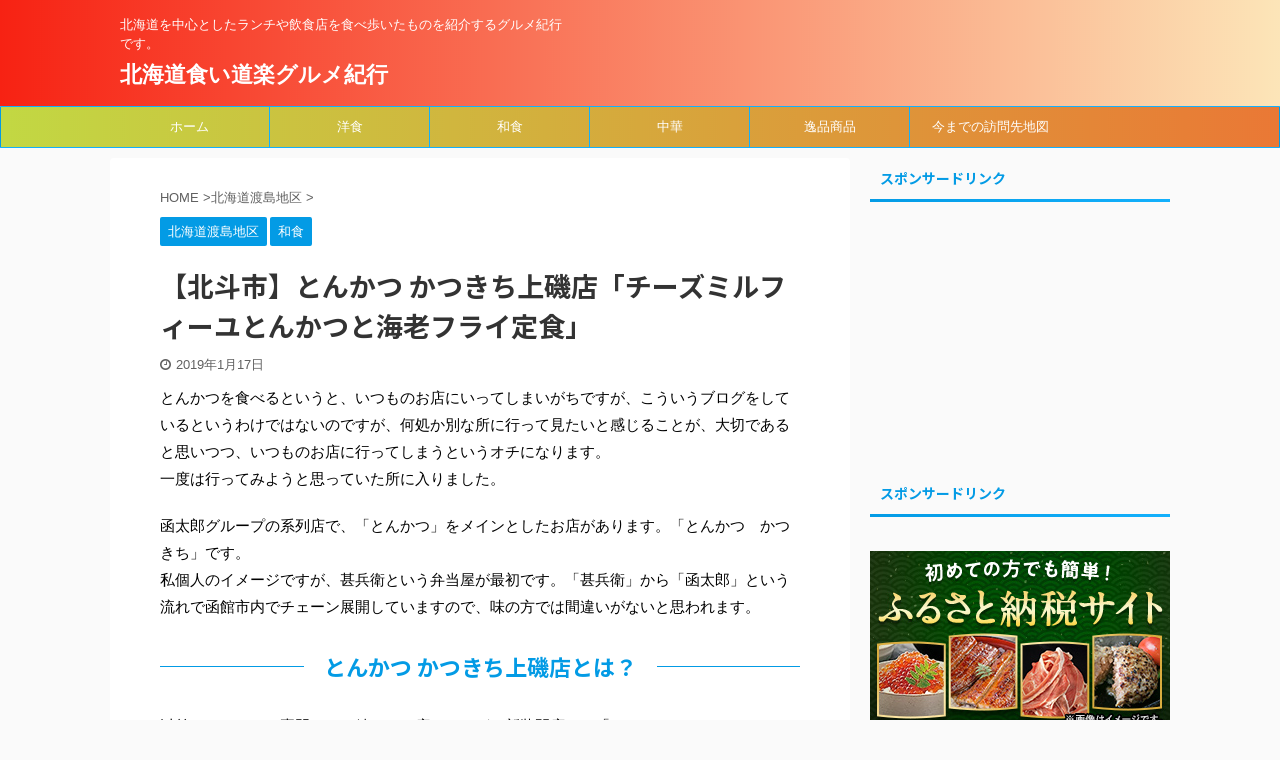

--- FILE ---
content_type: text/html; charset=UTF-8
request_url: https://meal.saloon.jp/?p=1508
body_size: 59977
content:
<!DOCTYPE html> <!--[if lt IE 7]><html class="ie6" lang="ja"> <![endif]--> <!--[if IE 7]><html class="i7" lang="ja"> <![endif]--> <!--[if IE 8]><html class="ie" lang="ja"> <![endif]--> <!--[if gt IE 8]><!--><html lang="ja" class="s-navi-search-overlay "> <!--<![endif]--><head prefix="og: http://ogp.me/ns# fb: http://ogp.me/ns/fb# article: http://ogp.me/ns/article#"><meta charset="UTF-8" ><meta name="viewport" content="width=device-width,initial-scale=1.0,user-scalable=no,viewport-fit=cover"><meta name="format-detection" content="telephone=no" ><link rel="alternate" type="application/rss+xml" title="北海道食い道楽グルメ紀行 RSS Feed" href="https://meal.saloon.jp" /><link rel="pingback" href="https://meal.saloon.jp/wp/xmlrpc.php" > <!--[if lt IE 9]> <script src="https://meal.saloon.jp/wp/wp-content/themes/stingerpro2/js/html5shiv.js"></script> <![endif]--><title>【北斗市】とんかつ かつきち上磯店「チーズミルフィーユとんかつと海老フライ定食」</title><link rel='dns-prefetch' href='//webfonts.sakura.ne.jp' /><link rel='dns-prefetch' href='//ajax.googleapis.com' /><link rel='dns-prefetch' href='//s.w.org' /> <script defer src="[data-uri]"></script> <style type="text/css">img.wp-smiley,
img.emoji {
	display: inline !important;
	border: none !important;
	box-shadow: none !important;
	height: 1em !important;
	width: 1em !important;
	margin: 0 .07em !important;
	vertical-align: -0.1em !important;
	background: none !important;
	padding: 0 !important;
}</style><link rel='stylesheet' id='wp-block-library-css'  href='https://meal.saloon.jp/wp/wp-includes/css/dist/block-library/style.min.css?ver=f13d79d6d0f2f41d48e55a2f05372e64' type='text/css' media='all' /><link rel='stylesheet' id='st-af-cpt-css'  href='https://meal.saloon.jp/wp/wp-content/cache/autoptimize/autoptimize_single_603973094553e6abe584992d49b0d20e.php?ver=1.0.0' type='text/css' media='all' /><link rel='stylesheet' id='normalize-css'  href='https://meal.saloon.jp/wp/wp-content/cache/autoptimize/autoptimize_single_faeb8312e8b6a781d4656fb96f0e2fdb.php?ver=1.5.9' type='text/css' media='all' /><link rel='stylesheet' id='font-awesome-css'  href='https://meal.saloon.jp/wp/wp-content/themes/stingerpro2/css/fontawesome/css/font-awesome.min.css?ver=4.7.0' type='text/css' media='all' /><link rel='stylesheet' id='font-awesome-animation-css'  href='https://meal.saloon.jp/wp/wp-content/themes/stingerpro2/css/fontawesome/css/font-awesome-animation.min.css?ver=f13d79d6d0f2f41d48e55a2f05372e64' type='text/css' media='all' /><link rel='stylesheet' id='st_svg-css'  href='https://meal.saloon.jp/wp/wp-content/cache/autoptimize/autoptimize_single_a65a55977dba08c3ec7e701818aacc75.php?ver=f13d79d6d0f2f41d48e55a2f05372e64' type='text/css' media='all' /><link rel='stylesheet' id='slick-css'  href='https://meal.saloon.jp/wp/wp-content/cache/autoptimize/autoptimize_single_f38b2db10e01b1572732a3191d538707.php?ver=1.8.0' type='text/css' media='all' /><link rel='stylesheet' id='slick-theme-css'  href='https://meal.saloon.jp/wp/wp-content/cache/autoptimize/autoptimize_single_f9faba678c4d6dcfdde69e5b11b37a2e.php?ver=1.8.0' type='text/css' media='all' /><link rel='stylesheet' id='fonts-googleapis-notosansjp-css'  href='//fonts.googleapis.com/css?family=Noto+Sans+JP%3A400%2C700&#038;display=swap&#038;subset=japanese&#038;ver=f13d79d6d0f2f41d48e55a2f05372e64' type='text/css' media='all' /><link rel='stylesheet' id='style-css'  href='https://meal.saloon.jp/wp/wp-content/cache/autoptimize/autoptimize_single_d851985a9e9bfecfe06f5d2f98ec7e94.php?ver=f13d79d6d0f2f41d48e55a2f05372e64' type='text/css' media='all' /><link rel='stylesheet' id='single-css'  href='https://meal.saloon.jp/wp/wp-content/themes/stingerpro2/st-tagcss.php' type='text/css' media='all' /><link rel='stylesheet' id='dashicons-css'  href='https://meal.saloon.jp/wp/wp-includes/css/dashicons.min.css?ver=f13d79d6d0f2f41d48e55a2f05372e64' type='text/css' media='all' /><link rel='stylesheet' id='thickbox-css'  href='https://meal.saloon.jp/wp/wp-content/cache/autoptimize/autoptimize_single_5dcdcf282792663175cd2c2e8ef04f6f.php?ver=f13d79d6d0f2f41d48e55a2f05372e64' type='text/css' media='all' /><link rel='stylesheet' id='amazonjs-css'  href='https://meal.saloon.jp/wp/wp-content/cache/autoptimize/autoptimize_single_3e681c008a53fd674d6192fc4c824358.php?ver=0.10' type='text/css' media='all' /><link rel='stylesheet' id='st-themecss-css'  href='https://meal.saloon.jp/wp/wp-content/themes/stingerpro2/st-themecss-loader.php?ver=f13d79d6d0f2f41d48e55a2f05372e64' type='text/css' media='all' /> <script type='text/javascript' src='//ajax.googleapis.com/ajax/libs/jquery/1.11.3/jquery.min.js?ver=1.11.3' id='jquery-js'></script> <script defer type='text/javascript' src='//webfonts.sakura.ne.jp/js/sakurav3.js?fadein=0&#038;ver=3.1.4' id='typesquare_std-js'></script> <link rel="https://api.w.org/" href="https://meal.saloon.jp/index.php?rest_route=/" /><link rel="alternate" type="application/json" href="https://meal.saloon.jp/index.php?rest_route=/wp/v2/posts/1508" /><link rel='shortlink' href='https://meal.saloon.jp/?p=1508' /><link rel="alternate" type="application/json+oembed" href="https://meal.saloon.jp/index.php?rest_route=%2Foembed%2F1.0%2Fembed&#038;url=https%3A%2F%2Fmeal.saloon.jp%2F%3Fp%3D1508" /><link rel="alternate" type="text/xml+oembed" href="https://meal.saloon.jp/index.php?rest_route=%2Foembed%2F1.0%2Fembed&#038;url=https%3A%2F%2Fmeal.saloon.jp%2F%3Fp%3D1508&#038;format=xml" /><meta name="robots" content="index, follow" /><meta name="keywords" content="函館市,とんかつ,かつきち,チーズミルフィーユとんかつと海老フライ定食"><meta name="description" content="とんかつを食べるというと、いつものお店にいってしまいがちですが、こういうブログをしているというわけではないのですが、何処か別な所に行って見たいと感じることが、大切であると思いつつ、いつものお店に行ってしまうというオチになります。
一度は行ってみようと思っていた所に入りました。"><link rel="amphtml" href="https://meal.saloon.jp/?p=1508&#038;amp=1"><meta name="thumbnail" content="https://meal.saloon.jp/wp/wp-content/uploads/2019/01/katukiti_2018_03-29_01.jpg"><link rel="canonical" href="https://meal.saloon.jp/?p=1508" /><link rel="icon" href="https://meal.saloon.jp/wp/wp-content/uploads/2018/08/cropped-daimaru_2018_02_02-32x32.jpg" sizes="32x32" /><link rel="icon" href="https://meal.saloon.jp/wp/wp-content/uploads/2018/08/cropped-daimaru_2018_02_02-192x192.jpg" sizes="192x192" /><link rel="apple-touch-icon" href="https://meal.saloon.jp/wp/wp-content/uploads/2018/08/cropped-daimaru_2018_02_02-180x180.jpg" /><meta name="msapplication-TileImage" content="https://meal.saloon.jp/wp/wp-content/uploads/2018/08/cropped-daimaru_2018_02_02-270x270.jpg" /> <script>(function (i, s, o, g, r, a, m) {
			i['GoogleAnalyticsObject'] = r;
			i[r] = i[r] || function () {
					(i[r].q = i[r].q || []).push(arguments)
				}, i[r].l = 1 * new Date();
			a = s.createElement(o),
				m = s.getElementsByTagName(o)[0];
			a.async = 1;
			a.src = g;
			m.parentNode.insertBefore(a, m)
		})(window, document, 'script', '//www.google-analytics.com/analytics.js', 'ga');

		ga('create', 'UA-98102364-1', 'auto');
		ga('send', 'pageview');</script> <script defer src="[data-uri]"></script> <script defer src="[data-uri]"></script> <script defer src="[data-uri]"></script> <script defer src="[data-uri]"></script> </head><body class="post-template-default single single-post postid-1508 single-format-standard not-front-page" ><div id="st-ami"><div id="wrapper" class=""><div id="wrapper-in"><header id=""><div id="headbox-bg"><div id="headbox"><nav id="s-navi" class="pcnone" data-st-nav data-st-nav-type="normal"><dl class="acordion is-active" data-st-nav-primary><dt class="trigger"><p class="acordion_button"><span class="op op-menu"><i class="fa st-svg-menu"></i></span></p></dt><dd class="acordion_tree"><div class="acordion_tree_content"><div class="menu-top1-container"><ul id="menu-top1" class="menu"><li id="menu-item-96" class="menu-item menu-item-type-custom menu-item-object-custom menu-item-home menu-item-96"><a href="http://meal.saloon.jp"><span class="menu-item-label">ホーム</span></a></li><li id="menu-item-155" class="menu-item menu-item-type-taxonomy menu-item-object-category menu-item-155"><a href="https://meal.saloon.jp/?cat=97"><span class="menu-item-label">洋食</span></a></li><li id="menu-item-154" class="menu-item menu-item-type-taxonomy menu-item-object-category current-post-ancestor current-menu-parent current-post-parent menu-item-154"><a href="https://meal.saloon.jp/?cat=98"><span class="menu-item-label">和食</span></a></li><li id="menu-item-153" class="menu-item menu-item-type-taxonomy menu-item-object-category menu-item-153"><a href="https://meal.saloon.jp/?cat=99"><span class="menu-item-label">中華</span></a></li><li id="menu-item-97" class="menu-item menu-item-type-taxonomy menu-item-object-category menu-item-97"><a href="https://meal.saloon.jp/?cat=15"><span class="menu-item-label">逸品商品</span></a></li><li id="menu-item-858" class="menu-item menu-item-type-post_type menu-item-object-page menu-item-858"><a href="https://meal.saloon.jp/?page_id=854"><span class="menu-item-label">今までの訪問先地図</span></a></li></ul></div><div class="clear"></div></div></dd></dl></nav><div id="header-l"><div id="st-text-logo"><p class="descr sitenametop"> 北海道を中心としたランチや飲食店を食べ歩いたものを紹介するグルメ紀行です。</p><p class="sitename"><a href="https://meal.saloon.jp/"> 北海道食い道楽グルメ紀行 </a></p></div></div><div id="header-r" class="smanone"></div></div></div><div id="gazou-wide"><div id="st-menubox"><div id="st-menuwide"><nav class="smanone clearfix"><ul id="menu-top1-1" class="menu"><li class="menu-item menu-item-type-custom menu-item-object-custom menu-item-home menu-item-96"><a href="http://meal.saloon.jp">ホーム</a></li><li class="menu-item menu-item-type-taxonomy menu-item-object-category menu-item-155"><a href="https://meal.saloon.jp/?cat=97">洋食</a></li><li class="menu-item menu-item-type-taxonomy menu-item-object-category current-post-ancestor current-menu-parent current-post-parent menu-item-154"><a href="https://meal.saloon.jp/?cat=98">和食</a></li><li class="menu-item menu-item-type-taxonomy menu-item-object-category menu-item-153"><a href="https://meal.saloon.jp/?cat=99">中華</a></li><li class="menu-item menu-item-type-taxonomy menu-item-object-category menu-item-97"><a href="https://meal.saloon.jp/?cat=15">逸品商品</a></li><li class="menu-item menu-item-type-post_type menu-item-object-page menu-item-858"><a href="https://meal.saloon.jp/?page_id=854">今までの訪問先地図</a></li></ul></nav></div></div></div></header><div id="content-w"><div id="st-header-post-under-box" class="st-header-post-no-data "
 style=""><div class="st-dark-cover"></div></div><div id="content" class="clearfix"><div id="contentInner"><main><article><div id="post-1508" class="st-post post-1508 post type-post status-publish format-standard has-post-thumbnail hentry category-255 category-98 tag-393 tag-225 tag-367"><div
 id="breadcrumb"><ol itemscope itemtype="http://schema.org/BreadcrumbList"><li itemprop="itemListElement" itemscope itemtype="http://schema.org/ListItem"> <a href="https://meal.saloon.jp" itemprop="item"> <span itemprop="name">HOME</span> </a> &gt;<meta itemprop="position" content="1"/></li><li itemprop="itemListElement" itemscope itemtype="http://schema.org/ListItem"> <a href="https://meal.saloon.jp/?cat=255" itemprop="item"> <span
 itemprop="name">北海道渡島地区</span> </a> &gt;<meta itemprop="position" content="2"/></li></ol></div><p class="st-catgroup"> <a href="https://meal.saloon.jp/?cat=255" title="View all posts in 北海道渡島地区" rel="category tag"><span class="catname st-catid255">北海道渡島地区</span></a> <a href="https://meal.saloon.jp/?cat=98" title="View all posts in 和食" rel="category tag"><span class="catname st-catid98">和食</span></a></p><h1 class="entry-title">【北斗市】とんかつ かつきち上磯店「チーズミルフィーユとんかつと海老フライ定食」</h1><div class="blogbox "><p><span class="kdate"> <i class="fa fa-clock-o"></i><time class="updated" datetime="2019-01-17T20:10:34+0900">2019年1月17日</time> </span></p></div><div class="mainbox"><div id="nocopy" ><div class="entry-content"><p>とんかつを食べるというと、いつものお店にいってしまいがちですが、こういうブログをしているというわけではないのですが、何処か別な所に行って見たいと感じることが、大切であると思いつつ、いつものお店に行ってしまうというオチになります。<br /> 一度は行ってみようと思っていた所に入りました。</p><p>函太郎グループの系列店で、「とんかつ」をメインとしたお店があります。「とんかつ　かつきち」です。<br /> 私個人のイメージですが、甚兵衛という弁当屋が最初です。「甚兵衛」から「函太郎」という流れで函館市内でチェーン展開していますので、味の方では間違いがないと思われます。</p><h2>とんかつ かつきち上磯店とは？</h2><p>以前は、ラーメン専門（一つ鉄）のお店でしたが、新装開店して「とんかつ」のメインとした店舗に変わりました。<br /> 横には、回転寿司の函太郎上磯店があります。いずれも同じ会社で経営されております。株式会社 エイチケイアール（HK-R）という会社であります。現在は、日本各地に「函太郎」をチェーン展開しております。</p><p><img loading="lazy" class="alignnone size-medium wp-image-1512" src="http://meal.saloon.jp/wp/wp-content/uploads/2019/01/katukiti_2018_03-29_02-533x400.jpg" alt="平成30年　北斗市　かつきち　外観" width="533" height="400" srcset="https://meal.saloon.jp/wp/wp-content/uploads/2019/01/katukiti_2018_03-29_02-533x400.jpg 533w, https://meal.saloon.jp/wp/wp-content/uploads/2019/01/katukiti_2018_03-29_02-400x300.jpg 400w, https://meal.saloon.jp/wp/wp-content/uploads/2019/01/katukiti_2018_03-29_02-768x576.jpg 768w, https://meal.saloon.jp/wp/wp-content/uploads/2019/01/katukiti_2018_03-29_02.jpg 800w" sizes="(max-width: 533px) 100vw, 533px" /></p><h2>メニューから</h2><p>メニューを拝見しました。様々な種類のとんかつが並びますが、特に目を引いたのが、</p><p><strong>チーズミルフィーユとんかつと海老フライ定食</strong></p><p>でした。かつにチーズが入っていて、海老フライ付きです。これは頼んだ方がいいと直感しました。価格も少々安めですよね。通常この価格で食べられないですよね。しかも「店長おすすめ」まで付いております。</p><p><img loading="lazy" class="alignnone size-medium wp-image-1511" src="http://meal.saloon.jp/wp/wp-content/uploads/2019/01/katukiti_2018_03-29_03-533x400.jpg" alt="平成30年　北斗市　かつきち　メニュー　チーズミルフィーユとんかつ海老フライ定食" width="533" height="400" srcset="https://meal.saloon.jp/wp/wp-content/uploads/2019/01/katukiti_2018_03-29_03-533x400.jpg 533w, https://meal.saloon.jp/wp/wp-content/uploads/2019/01/katukiti_2018_03-29_03-400x300.jpg 400w, https://meal.saloon.jp/wp/wp-content/uploads/2019/01/katukiti_2018_03-29_03-768x576.jpg 768w, https://meal.saloon.jp/wp/wp-content/uploads/2019/01/katukiti_2018_03-29_03.jpg 800w" sizes="(max-width: 533px) 100vw, 533px" /></p><p>当然注文いたしました。</p><h3>チーズミルフィーユとんかつと海老フライ定食登場！</h3><p>メニューの写真からとてもいい感触でした。</p><p><img loading="lazy" class="alignnone size-medium wp-image-1513" src="http://meal.saloon.jp/wp/wp-content/uploads/2019/01/katukiti_2018_03-29_01-533x400.jpg" alt="平成30年　北斗市　かつきち　チーズミルフィーユとんかつ　海老フライ定食" width="533" height="400" srcset="https://meal.saloon.jp/wp/wp-content/uploads/2019/01/katukiti_2018_03-29_01-533x400.jpg 533w, https://meal.saloon.jp/wp/wp-content/uploads/2019/01/katukiti_2018_03-29_01-400x300.jpg 400w, https://meal.saloon.jp/wp/wp-content/uploads/2019/01/katukiti_2018_03-29_01-768x576.jpg 768w, https://meal.saloon.jp/wp/wp-content/uploads/2019/01/katukiti_2018_03-29_01.jpg 800w" sizes="(max-width: 533px) 100vw, 533px" /></p><p>メインは、かつとチーズです。ミルフィーユチーズたっぷり入っており、肉の味を楽しもうと食べると、あまり肉の味がしません。<br /> かつが薄いのか、チーズの味しかしないし、これではチーズ揚げと言っても過言ではありません。もう少し価格が上がってもいいので、もう少し厚めのかつを入れて欲しいと感じます。絶えず、チーズの味しかしないので、かつの味を楽しむことが難しいです。</p><p><img loading="lazy" class="alignnone size-medium wp-image-1510" src="http://meal.saloon.jp/wp/wp-content/uploads/2019/01/katukiti_2018_03-29_04-533x400.jpg" alt="平成30年　北斗市　かつきち　チーズミルフィーユとんかつ海老フライ定食　中身" width="533" height="400" srcset="https://meal.saloon.jp/wp/wp-content/uploads/2019/01/katukiti_2018_03-29_04-533x400.jpg 533w, https://meal.saloon.jp/wp/wp-content/uploads/2019/01/katukiti_2018_03-29_04-400x300.jpg 400w, https://meal.saloon.jp/wp/wp-content/uploads/2019/01/katukiti_2018_03-29_04-768x576.jpg 768w, https://meal.saloon.jp/wp/wp-content/uploads/2019/01/katukiti_2018_03-29_04.jpg 800w" sizes="(max-width: 533px) 100vw, 533px" /></p><p>ここのかつを楽しむには、まず純粋な「ロースカツ」から楽しむべきですね。反省いたしました。<br /> 次来るときは、定番の「ロースカツ」を味わいたいと思います。<br /> 甚兵衛の弁当で食べた、かつの味だろうと思われます。甚兵衛で提供するかつは美味しかったイメージが強いので、次に期待します。</p><div class="graybox"><strong>かつきち 上磯店</strong><br /> 住所：北海道北斗市七飯浜7-15-1<br /> 電話：0138-48-8817<br /> 営業時間：11:00～21:15(L.O)<br /> 定休日：無休<br /> 駐車場：有り（店周辺）</div><p>良かったらランキングにご協力下さい。<br /> <a href="//gourmet.blogmura.com/hokkaidogourmet/ranking.html" target="_blank" rel="noopener"><img loading="lazy" src="//gourmet.blogmura.com/hokkaidogourmet/img/hokkaidogourmet88_31.gif" alt="にほんブログ村 グルメブログ 北海道食べ歩きへ" width="88" height="31" border="0" /></a><br /> <a href="//gourmet.blogmura.com/hokkaidogourmet/ranking.html" target="_blank" rel="noopener">にほんブログ村</a><br /> <a href="//gourmet.blogmura.com/ranking.html" target="_blank" rel="noopener"><img loading="lazy" src="//gourmet.blogmura.com/img/gourmet88_31.gif" alt="にほんブログ村 グルメブログへ" width="88" height="31" border="0" /></a><br /> <a href="//gourmet.blogmura.com/ranking.html" target="_blank" rel="noopener">にほんブログ村</a></p><p><iframe style="border: 0;" src="https://www.google.com/maps/embed?pb=!1m18!1m12!1m3!1d23787.48899973905!2d140.70145779251115!3d41.818906113980674!2m3!1f0!2f0!3f0!3m2!1i1024!2i768!4f13.1!3m3!1m2!1s0x5f9ef6ca28dd0527%3A0x756129dc302ac180!2z44GL44Gk44GN44GhIOS4iuejr-W6lw!5e0!3m2!1sja!2sjp!4v1547702534941" width="600" height="450" frameborder="0" allowfullscreen="allowfullscreen"></iframe></p><div class="amazlet-box" style="margin-bottom:0px;"><div class="amazlet-image" style="float:left;margin:0px 12px 1px 0px;"><a href="http://www.amazon.co.jp/exec/obidos/ASIN/B006Y4N20Q/alutu-22/ref=nosim/" name="amazletlink" target="_blank"><img src="https://images-fe.ssl-images-amazon.com/images/I/41KlnqjE8IL._SL160_.jpg" alt="すぐる ビッグカツ スペシャルソース味 1枚×30袋" style="border: none;" /></a></div><div class="amazlet-info" style="line-height:120%; margin-bottom: 10px"><div class="amazlet-name" style="margin-bottom:10px;line-height:120%"><a href="http://www.amazon.co.jp/exec/obidos/ASIN/B006Y4N20Q/alutu-22/ref=nosim/" name="amazletlink" target="_blank">すぐる ビッグカツ スペシャルソース味 1枚×30袋</a></p><div class="amazlet-powered-date" style="font-size:80%;margin-top:5px;line-height:120%">posted with <a href="http://www.amazlet.com/" title="amazlet" target="_blank">amazlet</a> at 19.04.11</div></div><div class="amazlet-detail">すぐる <br />売り上げランキング: 1,541</div><div class="amazlet-sub-info" style="float: left;"><div class="amazlet-link" style="margin-top: 5px"><a href="http://www.amazon.co.jp/exec/obidos/ASIN/B006Y4N20Q/alutu-22/ref=nosim/" name="amazletlink" target="_blank">Amazon.co.jpで詳細を見る</a></div></div></div><div class="amazlet-footer" style="clear: left"></div></div><div class="amazlet-box" style="margin-bottom:0px;"><div class="amazlet-image" style="float:left;margin:0px 12px 1px 0px;"><a href="http://www.amazon.co.jp/exec/obidos/ASIN/B00CWNBLCO/alutu-22/ref=nosim/" name="amazletlink" target="_blank"><img src="https://images-fe.ssl-images-amazon.com/images/I/51mPJ9Ge4yL._SL160_.jpg" alt="JA鹿児島県経済連 黒豚ハムセット Ｂ－５" style="border: none;" /></a></div><div class="amazlet-info" style="line-height:120%; margin-bottom: 10px"><div class="amazlet-name" style="margin-bottom:10px;line-height:120%"><a href="http://www.amazon.co.jp/exec/obidos/ASIN/B00CWNBLCO/alutu-22/ref=nosim/" name="amazletlink" target="_blank">JA鹿児島県経済連 黒豚ハムセット Ｂ－５</a></p><div class="amazlet-powered-date" style="font-size:80%;margin-top:5px;line-height:120%">posted with <a href="http://www.amazlet.com/" title="amazlet" target="_blank">amazlet</a> at 19.04.11</div></div><div class="amazlet-detail">鹿児島協同食品㈱ <br />売り上げランキング: 74,830</div><div class="amazlet-sub-info" style="float: left;"><div class="amazlet-link" style="margin-top: 5px"><a href="http://www.amazon.co.jp/exec/obidos/ASIN/B00CWNBLCO/alutu-22/ref=nosim/" name="amazletlink" target="_blank">Amazon.co.jpで詳細を見る</a></div></div></div><div class="amazlet-footer" style="clear: left"></div></div></div></div><div class="adbox"><p class="st-widgets-title">スポンサード</p><div class="textwidget custom-html-widget"><script async src="https://pagead2.googlesyndication.com/pagead/js/adsbygoogle.js?client=ca-pub-9652779551543043"
     crossorigin="anonymous"></script>  <ins class="adsbygoogle"
 style="display:inline-block;width:300px;height:250px"
 data-ad-client="ca-pub-9652779551543043"
 data-ad-slot="8131105125"></ins> <script>    (adsbygoogle = window.adsbygoogle || []).push({});</script> <script async src="https://pagead2.googlesyndication.com/pagead/js/adsbygoogle.js?client=ca-pub-9652779551543043"
     crossorigin="anonymous"></script>  <ins class="adsbygoogle"
 style="display:inline-block;width:300px;height:250px"
 data-ad-client="ca-pub-9652779551543043"
 data-ad-slot="6364837127"></ins> <script>(adsbygoogle = window.adsbygoogle || []).push({});</script></div><div style="padding-top:10px;"></div></div></div><div class="sns "><ul class="clearfix"><li class="twitter"> <a rel="nofollow" onclick="window.open('//twitter.com/intent/tweet?url=https%3A%2F%2Fmeal.saloon.jp%2F%3Fp%3D1508&text=%E3%80%90%E5%8C%97%E6%96%97%E5%B8%82%E3%80%91%E3%81%A8%E3%82%93%E3%81%8B%E3%81%A4%20%E3%81%8B%E3%81%A4%E3%81%8D%E3%81%A1%E4%B8%8A%E7%A3%AF%E5%BA%97%E3%80%8C%E3%83%81%E3%83%BC%E3%82%BA%E3%83%9F%E3%83%AB%E3%83%95%E3%82%A3%E3%83%BC%E3%83%A6%E3%81%A8%E3%82%93%E3%81%8B%E3%81%A4%E3%81%A8%E6%B5%B7%E8%80%81%E3%83%95%E3%83%A9%E3%82%A4%E5%AE%9A%E9%A3%9F%E3%80%8D&tw_p=tweetbutton', '', 'width=500,height=450'); return false;"><i class="fa fa-twitter"></i><span class="snstext " >Twitter</span></a></li><li class="facebook"> <a href="//www.facebook.com/sharer.php?src=bm&u=https%3A%2F%2Fmeal.saloon.jp%2F%3Fp%3D1508&t=%E3%80%90%E5%8C%97%E6%96%97%E5%B8%82%E3%80%91%E3%81%A8%E3%82%93%E3%81%8B%E3%81%A4%20%E3%81%8B%E3%81%A4%E3%81%8D%E3%81%A1%E4%B8%8A%E7%A3%AF%E5%BA%97%E3%80%8C%E3%83%81%E3%83%BC%E3%82%BA%E3%83%9F%E3%83%AB%E3%83%95%E3%82%A3%E3%83%BC%E3%83%A6%E3%81%A8%E3%82%93%E3%81%8B%E3%81%A4%E3%81%A8%E6%B5%B7%E8%80%81%E3%83%95%E3%83%A9%E3%82%A4%E5%AE%9A%E9%A3%9F%E3%80%8D" target="_blank" rel="nofollow noopener"><i class="fa fa-facebook"></i><span class="snstext " >Share</span> </a></li><li class="pocket"> <a rel="nofollow" onclick="window.open('//getpocket.com/edit?url=https%3A%2F%2Fmeal.saloon.jp%2F%3Fp%3D1508&title=%E3%80%90%E5%8C%97%E6%96%97%E5%B8%82%E3%80%91%E3%81%A8%E3%82%93%E3%81%8B%E3%81%A4%20%E3%81%8B%E3%81%A4%E3%81%8D%E3%81%A1%E4%B8%8A%E7%A3%AF%E5%BA%97%E3%80%8C%E3%83%81%E3%83%BC%E3%82%BA%E3%83%9F%E3%83%AB%E3%83%95%E3%82%A3%E3%83%BC%E3%83%A6%E3%81%A8%E3%82%93%E3%81%8B%E3%81%A4%E3%81%A8%E6%B5%B7%E8%80%81%E3%83%95%E3%83%A9%E3%82%A4%E5%AE%9A%E9%A3%9F%E3%80%8D', '', 'width=500,height=350'); return false;"><i class="fa fa-get-pocket"></i><span class="snstext " >Pocket</span></a></li><li class="hatebu"> <a href="//b.hatena.ne.jp/entry/https://meal.saloon.jp/?p=1508" class="hatena-bookmark-button" data-hatena-bookmark-layout="simple" title="【北斗市】とんかつ かつきち上磯店「チーズミルフィーユとんかつと海老フライ定食」" rel="nofollow"><i class="fa st-svg-hateb"></i><span class="snstext " >Hatena</span> </a><script defer type="text/javascript" src="//b.st-hatena.com/js/bookmark_button.js" charset="utf-8"></script> </li><li class="line"> <a href="//line.me/R/msg/text/?%E3%80%90%E5%8C%97%E6%96%97%E5%B8%82%E3%80%91%E3%81%A8%E3%82%93%E3%81%8B%E3%81%A4%20%E3%81%8B%E3%81%A4%E3%81%8D%E3%81%A1%E4%B8%8A%E7%A3%AF%E5%BA%97%E3%80%8C%E3%83%81%E3%83%BC%E3%82%BA%E3%83%9F%E3%83%AB%E3%83%95%E3%82%A3%E3%83%BC%E3%83%A6%E3%81%A8%E3%82%93%E3%81%8B%E3%81%A4%E3%81%A8%E6%B5%B7%E8%80%81%E3%83%95%E3%83%A9%E3%82%A4%E5%AE%9A%E9%A3%9F%E3%80%8D%0Ahttps%3A%2F%2Fmeal.saloon.jp%2F%3Fp%3D1508" target="_blank" rel="nofollow noopener"><i class="fa fa-comment" aria-hidden="true"></i><span class="snstext" >LINE</span></a></li><li class="share-copy"> <a href="#" rel="nofollow" data-st-copy-text="【北斗市】とんかつ かつきち上磯店「チーズミルフィーユとんかつと海老フライ定食」 / https://meal.saloon.jp/?p=1508"><i class="fa fa-clipboard"></i><span class="snstext" >コピーする</span></a></li></ul></div><div class="kanren pop-box "></div><p class="tagst"> <i class="fa fa-folder-open-o" aria-hidden="true"></i>-<a href="https://meal.saloon.jp/?cat=255" rel="category">北海道渡島地区</a>, <a href="https://meal.saloon.jp/?cat=98" rel="category">和食</a><br/> <i class="fa fa-tags"></i>-<a href="https://meal.saloon.jp/?tag=%e3%83%81%e3%83%bc%e3%82%ba" rel="tag">チーズ</a>, <a href="https://meal.saloon.jp/?tag=%e3%81%a8%e3%82%93%e3%81%8b%e3%81%a4" rel="tag">とんかつ</a>, <a href="https://meal.saloon.jp/?tag=%e6%b5%b7%e8%80%81%e3%83%95%e3%83%a9%e3%82%a4" rel="tag">海老フライ</a></p><aside><p class="author" style="display:none;"><a href="https://meal.saloon.jp/?author=1" title="alutujp" class="vcard author"><span class="fn">author</span></a></p><hr class="hrcss" /><div id="comments"><div id="respond" class="comment-respond"><h3 id="reply-title" class="comment-reply-title">comment <small><a rel="nofollow" id="cancel-comment-reply-link" href="/?p=1508#respond" style="display:none;">コメントをキャンセル</a></small></h3><form action="https://meal.saloon.jp/wp/wp-comments-post.php" method="post" id="commentform" class="comment-form"><p class="comment-notes"><span id="email-notes">メールアドレスが公開されることはありません。</span> <span class="required">*</span> が付いている欄は必須項目です</p><p class="comment-form-comment"><label for="comment">コメント</label><textarea id="comment" name="comment" cols="45" rows="8" maxlength="65525" required="required"></textarea></p><p class="comment-form-author"><label for="author">名前 <span class="required">*</span></label> <input id="author" name="author" type="text" value="" size="30" maxlength="245" required='required' /></p><p class="comment-form-email"><label for="email">メール <span class="required">*</span></label> <input id="email" name="email" type="text" value="" size="30" maxlength="100" aria-describedby="email-notes" required='required' /></p><p class="comment-form-url"><label for="url">サイト</label> <input id="url" name="url" type="text" value="" size="30" maxlength="200" /></p><p class="form-submit"><input name="submit" type="submit" id="submit" class="submit" value="送信" /> <input type='hidden' name='comment_post_ID' value='1508' id='comment_post_ID' /> <input type='hidden' name='comment_parent' id='comment_parent' value='0' /></p><p style="display: none;"><input type="hidden" id="akismet_comment_nonce" name="akismet_comment_nonce" value="ce1fae49a5" /></p><p style="display: none !important;"><label>&#916;<textarea name="ak_hp_textarea" cols="45" rows="8" maxlength="100"></textarea></label><input type="hidden" id="ak_js_1" name="ak_js" value="192"/><script defer src="[data-uri]"></script></p></form></div><p class="akismet_comment_form_privacy_notice">このサイトはスパムを低減するために Akismet を使っています。<a href="https://akismet.com/privacy/" target="_blank" rel="nofollow noopener">コメントデータの処理方法の詳細はこちらをご覧ください</a>。</p></div><h4 class="point"><span class="point-in">関連記事</span></h4><div class="kanren" data-st-load-more-content
 data-st-load-more-id="cb563fc5-ee89-4f96-a014-32c91960bd27"><div class="st-infeed-adunit"><p class="st-widgets-title">スポンサードリンク</p><div class="textwidget custom-html-widget"><script async src="//pagead2.googlesyndication.com/pagead/js/adsbygoogle.js"></script> <ins class="adsbygoogle"
 style="display:block"
 data-ad-format="fluid"
 data-ad-layout-key="-hc-1+s-4v+6f"
 data-ad-client="ca-pub-9652779551543043"
 data-ad-slot="1630691070"></ins> <script>(adsbygoogle = window.adsbygoogle || []).push({});</script></div></div><dl class="clearfix"><dt><a href="https://meal.saloon.jp/?p=112"> <img width="150" height="113" src="https://meal.saloon.jp/wp/wp-content/uploads/2017/04/rappi_2017_02.jpg" class="attachment-st_thumb150 size-st_thumb150 wp-post-image" alt="函館市　ラッキーピエロ店舗　函館駅前店" loading="lazy" srcset="https://meal.saloon.jp/wp/wp-content/uploads/2017/04/rappi_2017_02.jpg 700w, https://meal.saloon.jp/wp/wp-content/uploads/2017/04/rappi_2017_02-400x300.jpg 400w, https://meal.saloon.jp/wp/wp-content/uploads/2017/04/rappi_2017_02-533x400.jpg 533w, https://meal.saloon.jp/wp/wp-content/uploads/2017/04/rappi_2017_02-320x240.jpg 320w" sizes="(max-width: 150px) 100vw, 150px" /> </a></dt><dd><h5 class="kanren-t"> <a href="https://meal.saloon.jp/?p=112">【函館市】ラッキーピエロ　ラッキーエッグバーガー</a></h5><div class="st-excerpt smanone"><p>函館の有名店数多けれど、テレビ等で有名な店となれば、限定されて来ますね。 函館しかないバーガー店といえば、この「ラッキーピエロ」です。テレビ・雑誌の函館特集の中に、入っていないということはないだろうと ...</p></div></dd></dl><div class="st-infeed-adunit"><p class="st-widgets-title">スポンサードリンク</p><div class="textwidget custom-html-widget"><script async src="//pagead2.googlesyndication.com/pagead/js/adsbygoogle.js"></script> <ins class="adsbygoogle"
 style="display:block"
 data-ad-format="fluid"
 data-ad-layout-key="-hc-1+s-4v+6f"
 data-ad-client="ca-pub-9652779551543043"
 data-ad-slot="1630691070"></ins> <script>(adsbygoogle = window.adsbygoogle || []).push({});</script></div></div><dl class="clearfix"><dt><a href="https://meal.saloon.jp/?p=848"> <img width="150" height="113" src="https://meal.saloon.jp/wp/wp-content/uploads/2018/03/hakodatebiya_2017_12-13_01.jpg" class="attachment-st_thumb150 size-st_thumb150 wp-post-image" alt="平成29年　函館市　函館ビヤホール　道産牛のステーキピラフ" loading="lazy" srcset="https://meal.saloon.jp/wp/wp-content/uploads/2018/03/hakodatebiya_2017_12-13_01.jpg 700w, https://meal.saloon.jp/wp/wp-content/uploads/2018/03/hakodatebiya_2017_12-13_01-400x300.jpg 400w, https://meal.saloon.jp/wp/wp-content/uploads/2018/03/hakodatebiya_2017_12-13_01-533x400.jpg 533w, https://meal.saloon.jp/wp/wp-content/uploads/2018/03/hakodatebiya_2017_12-13_01-320x240.jpg 320w" sizes="(max-width: 150px) 100vw, 150px" /> </a></dt><dd><h5 class="kanren-t"> <a href="https://meal.saloon.jp/?p=848">【函館市】函館ビヤホール「道産牛のステーキピラフ（ガーリック味）」</a></h5><div class="st-excerpt smanone"><p>函館周辺に住む者は一度は行ったことのある場所、観光地としても名高い「金森倉庫群」はいつも観光のお客様で大変賑わっております。 船の倉庫として使われていた倉庫群をショッピングモールやギャラリー、コンサー ...</p></div></dd></dl><div class="st-infeed-adunit"><p class="st-widgets-title">スポンサードリンク</p><div class="textwidget custom-html-widget"><script async src="//pagead2.googlesyndication.com/pagead/js/adsbygoogle.js"></script> <ins class="adsbygoogle"
 style="display:block"
 data-ad-format="fluid"
 data-ad-layout-key="-hc-1+s-4v+6f"
 data-ad-client="ca-pub-9652779551543043"
 data-ad-slot="1630691070"></ins> <script>(adsbygoogle = window.adsbygoogle || []).push({});</script></div></div><dl class="clearfix"><dt><a href="https://meal.saloon.jp/?p=830"> <img width="150" height="113" src="https://meal.saloon.jp/wp/wp-content/uploads/2018/03/itifuku_2017_12-15_01.jpg" class="attachment-st_thumb150 size-st_thumb150 wp-post-image" alt="平成29年　北斗市　茂辺地　菓匠一福　中華まんじゅう" loading="lazy" srcset="https://meal.saloon.jp/wp/wp-content/uploads/2018/03/itifuku_2017_12-15_01.jpg 700w, https://meal.saloon.jp/wp/wp-content/uploads/2018/03/itifuku_2017_12-15_01-400x300.jpg 400w, https://meal.saloon.jp/wp/wp-content/uploads/2018/03/itifuku_2017_12-15_01-533x400.jpg 533w, https://meal.saloon.jp/wp/wp-content/uploads/2018/03/itifuku_2017_12-15_01-320x240.jpg 320w" sizes="(max-width: 150px) 100vw, 150px" /> </a></dt><dd><h5 class="kanren-t"> <a href="https://meal.saloon.jp/?p=830">【北斗市】菓匠一福「中華まんじゅう」</a></h5><div class="st-excerpt smanone"><p>甘いものは、人々を幸せにしてくれる食べ物です。近年、個人的にも甘いものを食べる機会が増えて来ております。 甘いものは、よく頭脳を使用することで頭が疲れた時に食べると、確かに身体が甘いものを欲していたと ...</p></div></dd></dl><div class="st-infeed-adunit"><p class="st-widgets-title">スポンサードリンク</p><div class="textwidget custom-html-widget"><script async src="//pagead2.googlesyndication.com/pagead/js/adsbygoogle.js"></script> <ins class="adsbygoogle"
 style="display:block"
 data-ad-format="fluid"
 data-ad-layout-key="-hc-1+s-4v+6f"
 data-ad-client="ca-pub-9652779551543043"
 data-ad-slot="1630691070"></ins> <script>(adsbygoogle = window.adsbygoogle || []).push({});</script></div></div><dl class="clearfix"><dt><a href="https://meal.saloon.jp/?p=1462"> <img width="150" height="150" src="https://meal.saloon.jp/wp/wp-content/uploads/2018/10/henmi_2018_03-23_01-150x150.jpg" class="attachment-st_thumb150 size-st_thumb150 wp-post-image" alt="平成30年　函館市　辺見旅館　おまかせ和食ランチ　外観" loading="lazy" srcset="https://meal.saloon.jp/wp/wp-content/uploads/2018/10/henmi_2018_03-23_01-150x150.jpg 150w, https://meal.saloon.jp/wp/wp-content/uploads/2018/10/henmi_2018_03-23_01-100x100.jpg 100w, https://meal.saloon.jp/wp/wp-content/uploads/2018/10/henmi_2018_03-23_01-300x300.jpg 300w, https://meal.saloon.jp/wp/wp-content/uploads/2018/10/henmi_2018_03-23_01-400x400.jpg 400w, https://meal.saloon.jp/wp/wp-content/uploads/2018/10/henmi_2018_03-23_01-60x60.jpg 60w" sizes="(max-width: 150px) 100vw, 150px" /> </a></dt><dd><h5 class="kanren-t"> <a href="https://meal.saloon.jp/?p=1462">【函館市】辺見旅館「おまかせ和食ランチ」家庭的なランチです！</a></h5><div class="st-excerpt smanone"><p>函館駅前にいろいろと食べるところがありますが、家庭的な食堂は少ない中、水曜、金曜日に和食ランチを提供している旅館があります。 「和食ランチ」ということで、家庭の味を味わいたい時にはオススメな所です。  ...</p></div></dd></dl><div class="st-infeed-adunit"><p class="st-widgets-title">スポンサードリンク</p><div class="textwidget custom-html-widget"><script async src="//pagead2.googlesyndication.com/pagead/js/adsbygoogle.js"></script> <ins class="adsbygoogle"
 style="display:block"
 data-ad-format="fluid"
 data-ad-layout-key="-hc-1+s-4v+6f"
 data-ad-client="ca-pub-9652779551543043"
 data-ad-slot="1630691070"></ins> <script>(adsbygoogle = window.adsbygoogle || []).push({});</script></div></div><dl class="clearfix"><dt><a href="https://meal.saloon.jp/?p=271"> <img width="150" height="113" src="https://meal.saloon.jp/wp/wp-content/uploads/2017/06/ikamesi_2017_05_03.jpg" class="attachment-st_thumb150 size-st_thumb150 wp-post-image" alt="森町　元祖いかめし　駅弁" loading="lazy" srcset="https://meal.saloon.jp/wp/wp-content/uploads/2017/06/ikamesi_2017_05_03.jpg 700w, https://meal.saloon.jp/wp/wp-content/uploads/2017/06/ikamesi_2017_05_03-400x300.jpg 400w, https://meal.saloon.jp/wp/wp-content/uploads/2017/06/ikamesi_2017_05_03-533x400.jpg 533w, https://meal.saloon.jp/wp/wp-content/uploads/2017/06/ikamesi_2017_05_03-320x240.jpg 320w" sizes="(max-width: 150px) 100vw, 150px" /> </a></dt><dd><h5 class="kanren-t"> <a href="https://meal.saloon.jp/?p=271">【森町】元祖いかめし （２回目）</a></h5><div class="st-excerpt smanone"><p>以前にも「いかめし弁当」を紹介しましたが、 美味いものは何回も食べたくなる ということから、２回目の森町の「元祖いかめし」を求めて、8:20頃にJR森駅に行きました。 まだキヨスクもやっておらず、阿部 ...</p></div></dd></dl></div><div class="p-navi clearfix"><dl><dt>PREV</dt><dd> <a href="https://meal.saloon.jp/?p=1499">閉店【森町】水嶋「しょうが焼き定食とカニクリームコロッケ定食」2回目の訪問！また舌鼓！</a></dd><dt>NEXT</dt><dd> <a href="https://meal.saloon.jp/?p=1516">閉店【函館市】棒二森屋本館7F レストラン和家「半チャーハンセット」</a></dd></dl></div></aside></div></article></main></div><div id="side"><aside><div class="side-topad"><div id="text-2" class="ad widget_text"><p class="st-widgets-title"><span>スポンサードリンク</span></p><div class="textwidget"><script async src="//pagead2.googlesyndication.com/pagead/js/adsbygoogle.js"></script>  <ins class="adsbygoogle"
 style="display:inline-block;width:300px;height:250px"
 data-ad-client="ca-pub-9652779551543043"
 data-ad-slot="6364837127"></ins> <script>(adsbygoogle = window.adsbygoogle || []).push({});</script></div></div><div id="text-8" class="ad widget_text"><p class="st-widgets-title"><span>スポンサードリンク</span></p><div class="textwidget"><p><a href="https://px.a8.net/svt/ejp?a8mat=2ZPEYR+58QR4A+35Z2+5ZMCH" target="_blank" rel="nofollow noopener noreferrer"><br /> <img loading="lazy" src="https://www22.a8.net/svt/bgt?aid=180904707317&amp;wid=016&amp;eno=01&amp;mid=s00000014771001006000&amp;mc=1" alt="" width="300" height="250" border="0" /></a><br /> <img loading="lazy" src="https://www19.a8.net/0.gif?a8mat=2ZPEYR+58QR4A+35Z2+5ZMCH" alt="" width="1" height="1" border="0" /></p></div></div><div id="search-2" class="ad widget_search"><div id="search" class="search-custom-d"><form method="get" id="searchform" action="https://meal.saloon.jp/"> <label class="hidden" for="s"> </label> <input type="text" placeholder="" value="" name="s" id="s" /> <input type="submit" value="&#xf002;" class="fa" id="searchsubmit" /></form></div></div><div id="recent-posts-2" class="ad widget_recent_entries"><p class="st-widgets-title"><span>最近の投稿</span></p><ul><li> <a href="https://meal.saloon.jp/?p=1727">【函館市】そば処いわべ「いわべそば(冷)」　冷やしたぬきそばに岩海苔！　</a></li><li> <a href="https://meal.saloon.jp/?p=1692">閉店【森町】水嶋「塩ラーメン・タンメン・チェスター」洋食とラーメンのコラボ！</a></li><li> <a href="https://meal.saloon.jp/?p=1661">【厚沢部町】滝野庵「たぬきそば」古民家を利用したお店！</a></li></ul></div><div id="text-5" class="ad widget_text"><p class="st-widgets-title"><span>twitter</span></p><div class="textwidget"><a class="twitter-timeline" data-lang="ja" data-width="300" data-height="1500" href="https://twitter.com/kuidoraku2017?ref_src=twsrc%5Etfw">Tweets by kuidoraku2017</a> <script defer src="https://platform.twitter.com/widgets.js" charset="utf-8"></script></div></div><div id="categories-2" class="ad widget_categories"><p class="st-widgets-title"><span>カテゴリー</span></p><ul><li class="cat-item cat-item-173"><a href="https://meal.saloon.jp/?cat=173" ><span class="cat-item-label">デザート</span></a></li><li class="cat-item cat-item-1"><a href="https://meal.saloon.jp/?cat=1" ><span class="cat-item-label">ランチ</span></a></li><li class="cat-item cat-item-99"><a href="https://meal.saloon.jp/?cat=99" ><span class="cat-item-label">中華</span></a></li><li class="cat-item cat-item-265"><a href="https://meal.saloon.jp/?cat=265" ><span class="cat-item-label">北海道オホーツク地区</span></a></li><li class="cat-item cat-item-262"><a href="https://meal.saloon.jp/?cat=262" ><span class="cat-item-label">北海道上川地区</span></a></li><li class="cat-item cat-item-147"><a href="https://meal.saloon.jp/?cat=147" ><span class="cat-item-label">北海道以外</span></a></li><li class="cat-item cat-item-266"><a href="https://meal.saloon.jp/?cat=266" ><span class="cat-item-label">北海道十勝地区</span></a></li><li class="cat-item cat-item-259"><a href="https://meal.saloon.jp/?cat=259" ><span class="cat-item-label">北海道後志地区</span></a></li><li class="cat-item cat-item-257"><a href="https://meal.saloon.jp/?cat=257" ><span class="cat-item-label">北海道日高地区</span></a></li><li class="cat-item cat-item-261"><a href="https://meal.saloon.jp/?cat=261" ><span class="cat-item-label">北海道檜山地区</span></a></li><li class="cat-item cat-item-255"><a href="https://meal.saloon.jp/?cat=255" ><span class="cat-item-label">北海道渡島地区</span></a></li><li class="cat-item cat-item-256"><a href="https://meal.saloon.jp/?cat=256" ><span class="cat-item-label">北海道石狩地区</span></a></li><li class="cat-item cat-item-260"><a href="https://meal.saloon.jp/?cat=260" ><span class="cat-item-label">北海道胆振地区</span></a></li><li class="cat-item cat-item-98"><a href="https://meal.saloon.jp/?cat=98" ><span class="cat-item-label">和食</span></a></li><li class="cat-item cat-item-294"><a href="https://meal.saloon.jp/?cat=294" ><span class="cat-item-label">定食</span></a></li><li class="cat-item cat-item-97"><a href="https://meal.saloon.jp/?cat=97" ><span class="cat-item-label">洋食</span></a></li><li class="cat-item cat-item-187"><a href="https://meal.saloon.jp/?cat=187" ><span class="cat-item-label">軽食</span></a></li><li class="cat-item cat-item-15"><a href="https://meal.saloon.jp/?cat=15" ><span class="cat-item-label">逸品商品</span></a></li><li class="cat-item cat-item-269"><a href="https://meal.saloon.jp/?cat=269" ><span class="cat-item-label">郷土料理</span></a></li><li class="cat-item cat-item-79"><a href="https://meal.saloon.jp/?cat=79" ><span class="cat-item-label">閉店した店</span></a></li><li class="cat-item cat-item-341"><a href="https://meal.saloon.jp/?cat=341" ><span class="cat-item-label">駅弁</span></a></li></ul></div><div id="archives-2" class="ad widget_archive"><p class="st-widgets-title"><span>アーカイブ</span></p><ul><li><a href='https://meal.saloon.jp/?m=202510'>2025年10月</a></li><li><a href='https://meal.saloon.jp/?m=201911'>2019年11月</a></li><li><a href='https://meal.saloon.jp/?m=201910'>2019年10月</a></li><li><a href='https://meal.saloon.jp/?m=201905'>2019年5月</a></li><li><a href='https://meal.saloon.jp/?m=201904'>2019年4月</a></li><li><a href='https://meal.saloon.jp/?m=201901'>2019年1月</a></li><li><a href='https://meal.saloon.jp/?m=201812'>2018年12月</a></li><li><a href='https://meal.saloon.jp/?m=201811'>2018年11月</a></li><li><a href='https://meal.saloon.jp/?m=201810'>2018年10月</a></li><li><a href='https://meal.saloon.jp/?m=201809'>2018年9月</a></li><li><a href='https://meal.saloon.jp/?m=201808'>2018年8月</a></li><li><a href='https://meal.saloon.jp/?m=201807'>2018年7月</a></li><li><a href='https://meal.saloon.jp/?m=201806'>2018年6月</a></li><li><a href='https://meal.saloon.jp/?m=201805'>2018年5月</a></li><li><a href='https://meal.saloon.jp/?m=201804'>2018年4月</a></li><li><a href='https://meal.saloon.jp/?m=201803'>2018年3月</a></li><li><a href='https://meal.saloon.jp/?m=201802'>2018年2月</a></li><li><a href='https://meal.saloon.jp/?m=201801'>2018年1月</a></li><li><a href='https://meal.saloon.jp/?m=201712'>2017年12月</a></li><li><a href='https://meal.saloon.jp/?m=201711'>2017年11月</a></li><li><a href='https://meal.saloon.jp/?m=201710'>2017年10月</a></li><li><a href='https://meal.saloon.jp/?m=201709'>2017年9月</a></li><li><a href='https://meal.saloon.jp/?m=201708'>2017年8月</a></li><li><a href='https://meal.saloon.jp/?m=201707'>2017年7月</a></li><li><a href='https://meal.saloon.jp/?m=201706'>2017年6月</a></li><li><a href='https://meal.saloon.jp/?m=201705'>2017年5月</a></li><li><a href='https://meal.saloon.jp/?m=201704'>2017年4月</a></li><li><a href='https://meal.saloon.jp/?m=201703'>2017年3月</a></li><li><a href='https://meal.saloon.jp/?m=201702'>2017年2月</a></li></ul></div><div id="meta-2" class="ad widget_meta"><p class="st-widgets-title"><span>メタ情報</span></p><ul><li><a href="https://meal.saloon.jp/wp/wp-login.php">ログイン</a></li><li><a href="https://meal.saloon.jp/?feed=rss2">投稿フィード</a></li><li><a href="https://meal.saloon.jp/?feed=comments-rss2">コメントフィード</a></li><li><a href="https://ja.wordpress.org/">WordPress.org</a></li></ul></div></div><div class="kanren "><dl class="clearfix"><dt><a href="https://meal.saloon.jp/?p=1727"> <img width="150" height="150" src="https://meal.saloon.jp/wp/wp-content/uploads/2025/10/iwabe_2025_01-150x150.jpg" class="attachment-st_thumb150 size-st_thumb150 wp-post-image" alt="そば処いわべ　いわべそば" loading="lazy" srcset="https://meal.saloon.jp/wp/wp-content/uploads/2025/10/iwabe_2025_01-150x150.jpg 150w, https://meal.saloon.jp/wp/wp-content/uploads/2025/10/iwabe_2025_01-100x100.jpg 100w" sizes="(max-width: 150px) 100vw, 150px" /> </a></dt><dd><h5 class="kanren-t"><a href="https://meal.saloon.jp/?p=1727">【函館市】そば処いわべ「いわべそば(冷)」　冷やしたぬきそばに岩海苔！　</a></h5><div class="blog_info"><p> <i class="fa fa-clock-o"></i>2025/10/30</p></div></dd></dl><div class="st-infeed-adunit"><p class="st-widgets-title">スポンサードリンク</p><div class="textwidget custom-html-widget"><script async src="//pagead2.googlesyndication.com/pagead/js/adsbygoogle.js"></script> <ins class="adsbygoogle"
 style="display:block"
 data-ad-format="fluid"
 data-ad-layout-key="-hc-1+s-4v+6f"
 data-ad-client="ca-pub-9652779551543043"
 data-ad-slot="1630691070"></ins> <script>(adsbygoogle = window.adsbygoogle || []).push({});</script></div></div><dl class="clearfix"><dt><a href="https://meal.saloon.jp/?p=1692"> <img width="150" height="150" src="https://meal.saloon.jp/wp/wp-content/uploads/2019/11/mizushima_2018-08-13_03-150x150.jpg" class="attachment-st_thumb150 size-st_thumb150 wp-post-image" alt="平成30年　森町　レストラン水嶋　洋食　チェスター" loading="lazy" srcset="https://meal.saloon.jp/wp/wp-content/uploads/2019/11/mizushima_2018-08-13_03-150x150.jpg 150w, https://meal.saloon.jp/wp/wp-content/uploads/2019/11/mizushima_2018-08-13_03-60x60.jpg 60w" sizes="(max-width: 150px) 100vw, 150px" /> </a></dt><dd><h5 class="kanren-t"><a href="https://meal.saloon.jp/?p=1692">閉店【森町】水嶋「塩ラーメン・タンメン・チェスター」洋食とラーメンのコラボ！</a></h5><div class="blog_info"><p> <i class="fa fa-clock-o"></i>2019/11/21</p></div></dd></dl><dl class="clearfix"><dt><a href="https://meal.saloon.jp/?p=1661"> <img width="150" height="150" src="https://meal.saloon.jp/wp/wp-content/uploads/2019/10/takinoan_2018-08-12_03-150x150.jpg" class="attachment-st_thumb150 size-st_thumb150 wp-post-image" alt="平成30年　厚沢部町　滝野庵　たぬきそば" loading="lazy" srcset="https://meal.saloon.jp/wp/wp-content/uploads/2019/10/takinoan_2018-08-12_03-150x150.jpg 150w, https://meal.saloon.jp/wp/wp-content/uploads/2019/10/takinoan_2018-08-12_03-60x60.jpg 60w" sizes="(max-width: 150px) 100vw, 150px" /> </a></dt><dd><h5 class="kanren-t"><a href="https://meal.saloon.jp/?p=1661">【厚沢部町】滝野庵「たぬきそば」古民家を利用したお店！</a></h5><div class="blog_info"><p> <i class="fa fa-clock-o"></i>2019/10/9</p></div></dd></dl><div class="st-infeed-adunit"><p class="st-widgets-title">スポンサードリンク</p><div class="textwidget custom-html-widget"><script async src="//pagead2.googlesyndication.com/pagead/js/adsbygoogle.js"></script> <ins class="adsbygoogle"
 style="display:block"
 data-ad-format="fluid"
 data-ad-layout-key="-hc-1+s-4v+6f"
 data-ad-client="ca-pub-9652779551543043"
 data-ad-slot="1630691070"></ins> <script>(adsbygoogle = window.adsbygoogle || []).push({});</script></div></div><dl class="clearfix"><dt><a href="https://meal.saloon.jp/?p=1646"> <img width="150" height="150" src="https://meal.saloon.jp/wp/wp-content/uploads/2019/10/yamaguti_2018-08-06_03-150x150.jpg" class="attachment-st_thumb150 size-st_thumb150 wp-post-image" alt="平成30年　北斗市　キッチンやまぐち　ハンバーグステーキセット" loading="lazy" srcset="https://meal.saloon.jp/wp/wp-content/uploads/2019/10/yamaguti_2018-08-06_03-150x150.jpg 150w, https://meal.saloon.jp/wp/wp-content/uploads/2019/10/yamaguti_2018-08-06_03-60x60.jpg 60w" sizes="(max-width: 150px) 100vw, 150px" /> </a></dt><dd><h5 class="kanren-t"><a href="https://meal.saloon.jp/?p=1646">閉店【北斗市】キッチンやまぐち「ハンバーグステーキセット」</a></h5><div class="blog_info"><p> <i class="fa fa-clock-o"></i>2019/10/8</p></div></dd></dl><dl class="clearfix"><dt><a href="https://meal.saloon.jp/?p=1633"> <img width="150" height="150" src="https://meal.saloon.jp/wp/wp-content/uploads/2019/10/onsen_2018-08-04_19_02-150x150.jpg" class="attachment-st_thumb150 size-st_thumb150 wp-post-image" alt="平成30年　札幌　定山渓　ONSEN食堂　チキンマクハンワラ　タンドリーチキン入り" loading="lazy" srcset="https://meal.saloon.jp/wp/wp-content/uploads/2019/10/onsen_2018-08-04_19_02-150x150.jpg 150w, https://meal.saloon.jp/wp/wp-content/uploads/2019/10/onsen_2018-08-04_19_02-60x60.jpg 60w" sizes="(max-width: 150px) 100vw, 150px" /> </a></dt><dd><h5 class="kanren-t"><a href="https://meal.saloon.jp/?p=1633">【札幌市定山渓】ONSEN食堂「インドカリーが食べられる温泉食堂」</a></h5><div class="blog_info"><p> <i class="fa fa-clock-o"></i>2019/10/4</p></div></dd></dl></div><div id="scrollad"><div class="kanren pop-box "></div></div></aside></div></div></div><footer><div id="footer"><div id="footer-in"><div id="st-footer-logo-wrapper"><div id="st-text-logo"><h3 class="footerlogo"> <a href="https://meal.saloon.jp/"> 北海道食い道楽グルメ紀行 </a></h3><p class="footer-description"> <a href="https://meal.saloon.jp/">北海道を中心としたランチや飲食店を食べ歩いたものを紹介するグルメ紀行です。</a></p></div><div class="st-footer-tel"></div></div></div></div></footer></div></div></div><p class="copyr" data-copyr><small>&copy; 2026 北海道食い道楽グルメ紀行  Powered by <a href="http://manualstinger.com/cr" rel="nofollow">STINGER</a></small></p><link rel='stylesheet' id='ez-toc-css'  href='https://meal.saloon.jp/wp/wp-content/plugins/easy-table-of-contents/assets/css/screen.min.css?ver=2.0.73' type='text/css' media='all' /><style id='ez-toc-inline-css' type='text/css'>div#ez-toc-container .ez-toc-title {font-size: 120%;}div#ez-toc-container .ez-toc-title {font-weight: 500;}div#ez-toc-container ul li {font-size: 95%;}div#ez-toc-container ul li {font-weight: 500;}div#ez-toc-container nav ul ul li {font-size: 90%;}div#ez-toc-container {width: 50%;}
.ez-toc-container-direction {direction: ltr;}.ez-toc-counter ul{counter-reset: item ;}.ez-toc-counter nav ul li a::before {content: counters(item, '.', decimal) '. ';display: inline-block;counter-increment: item;flex-grow: 0;flex-shrink: 0;margin-right: .2em; float: left; }.ez-toc-widget-direction {direction: ltr;}.ez-toc-widget-container ul{counter-reset: item ;}.ez-toc-widget-container nav ul li a::before {content: counters(item, '.', decimal) '. ';display: inline-block;counter-increment: item;flex-grow: 0;flex-shrink: 0;margin-right: .2em; float: left; }</style> <script defer type='text/javascript' src='https://meal.saloon.jp/wp/wp-includes/js/comment-reply.min.js?ver=f13d79d6d0f2f41d48e55a2f05372e64' id='comment-reply-js'></script> <script defer type='text/javascript' src='https://meal.saloon.jp/wp/wp-content/cache/autoptimize/autoptimize_single_da910267cd968a7d269efaed738025bd.php?ver=1.5.9' id='slick-js'></script> <script defer id="base-js-extra" src="[data-uri]"></script> <script defer type='text/javascript' src='https://meal.saloon.jp/wp/wp-content/cache/autoptimize/autoptimize_single_a2a6d73b29ecef91b09307c4694f814d.php?ver=f13d79d6d0f2f41d48e55a2f05372e64' id='base-js'></script> <script defer type='text/javascript' src='https://meal.saloon.jp/wp/wp-content/cache/autoptimize/autoptimize_single_7ca1a23fb83e684c744bffa4b3e20901.php?ver=f13d79d6d0f2f41d48e55a2f05372e64' id='scroll-js'></script> <script defer type='text/javascript' src='https://meal.saloon.jp/wp/wp-content/cache/autoptimize/autoptimize_single_5fc079fc155f0b455e426a8e76f10032.php?ver=f13d79d6d0f2f41d48e55a2f05372e64' id='st-copy-text-js'></script> <script defer type='text/javascript' src='https://meal.saloon.jp/wp/wp-includes/js/wp-embed.min.js?ver=f13d79d6d0f2f41d48e55a2f05372e64' id='wp-embed-js'></script> <script defer src="[data-uri]"></script> <div id="page-top"><a href="#wrapper" class="fa fa-angle-up"></a></div></body></html>

--- FILE ---
content_type: text/html; charset=utf-8
request_url: https://www.google.com/recaptcha/api2/aframe
body_size: 268
content:
<!DOCTYPE HTML><html><head><meta http-equiv="content-type" content="text/html; charset=UTF-8"></head><body><script nonce="AiZEAUOjBsm7QUL1OYGR1g">/** Anti-fraud and anti-abuse applications only. See google.com/recaptcha */ try{var clients={'sodar':'https://pagead2.googlesyndication.com/pagead/sodar?'};window.addEventListener("message",function(a){try{if(a.source===window.parent){var b=JSON.parse(a.data);var c=clients[b['id']];if(c){var d=document.createElement('img');d.src=c+b['params']+'&rc='+(localStorage.getItem("rc::a")?sessionStorage.getItem("rc::b"):"");window.document.body.appendChild(d);sessionStorage.setItem("rc::e",parseInt(sessionStorage.getItem("rc::e")||0)+1);localStorage.setItem("rc::h",'1769002123596');}}}catch(b){}});window.parent.postMessage("_grecaptcha_ready", "*");}catch(b){}</script></body></html>

--- FILE ---
content_type: text/plain
request_url: https://www.google-analytics.com/j/collect?v=1&_v=j102&a=43426454&t=pageview&_s=1&dl=https%3A%2F%2Fmeal.saloon.jp%2F%3Fp%3D1508&ul=en-us%40posix&dt=%E3%80%90%E5%8C%97%E6%96%97%E5%B8%82%E3%80%91%E3%81%A8%E3%82%93%E3%81%8B%E3%81%A4%20%E3%81%8B%E3%81%A4%E3%81%8D%E3%81%A1%E4%B8%8A%E7%A3%AF%E5%BA%97%E3%80%8C%E3%83%81%E3%83%BC%E3%82%BA%E3%83%9F%E3%83%AB%E3%83%95%E3%82%A3%E3%83%BC%E3%83%A6%E3%81%A8%E3%82%93%E3%81%8B%E3%81%A4%E3%81%A8%E6%B5%B7%E8%80%81%E3%83%95%E3%83%A9%E3%82%A4%E5%AE%9A%E9%A3%9F%E3%80%8D&sr=1280x720&vp=1280x720&_u=IEBAAEABAAAAACAAI~&jid=832738205&gjid=1072116505&cid=1039250622.1769002120&tid=UA-98102364-1&_gid=1971892119.1769002120&_r=1&_slc=1&z=1428807564
body_size: -450
content:
2,cG-1Z7K9DE7JP